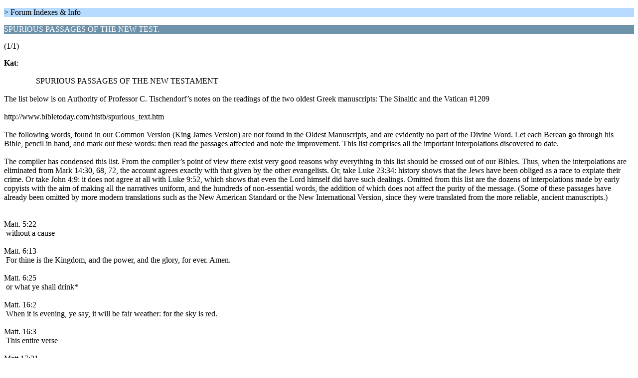

--- FILE ---
content_type: text/html; charset=ISO-8859-1
request_url: https://bible-truths.com/forums/index.php/topic,6638.0/wap2.html?PHPSESSID=k3trvroqhj5q347clq9bg1uim4
body_size: 4014
content:
<?xml version="1.0" encoding="ISO-8859-1"?>
<!DOCTYPE html PUBLIC "-//WAPFORUM//DTD XHTML Mobile 1.0//EN" "http://www.wapforum.org/DTD/xhtml-mobile10.dtd">
<html xmlns="http://www.w3.org/1999/xhtml">
	<head>
		<title>SPURIOUS PASSAGES OF THE NEW TEST.</title>
		<link rel="canonical" href="https://bible-truths.com/forums/index.php?topic=6638.0" />
		<link rel="stylesheet" href="https://bible-truths.com/forums/Themes/default/css/wireless.css" type="text/css" />
	</head>
	<body>
		<p class="titlebg"> > Forum Indexes &amp; Info</p>
		<p class="catbg">SPURIOUS PASSAGES OF THE NEW TEST.</p>
		<p class="windowbg">(1/1)</p>
		<p class="windowbg">
			<strong>Kat</strong>:
			<br />
			&nbsp; <br />&nbsp; &nbsp; &nbsp; &nbsp; &nbsp; &nbsp; &nbsp; &nbsp; SPURIOUS PASSAGES OF THE NEW TESTAMENT<br /><br />The list below is on Authority of Professor C. Tischendorf’s notes on the readings of the two oldest Greek manuscripts: The Sinaitic and the Vatican #1209<br /><br />http://www.bibletoday.com/htstb/spurious_text.htm<br /><br />The following words, found in our Common Version (King James Version) are not found in the Oldest Manuscripts, and are evidently no part of the Divine Word. Let each Berean go through his Bible, pencil in hand, and mark out these words: then read the passages affected and note the improvement. This list comprises all the important interpolations discovered to date. <br /><br />The compiler has condensed this list. From the compiler’s point of view there exist very good reasons why everything in this list should be crossed out of our Bibles. Thus, when the interpolations are eliminated from Mark 14:30, 68, 72, the account agrees exactly with that given by the other evangelists. Or, take Luke 23:34: history shows that the Jews have been obliged as a race to expiate their crime. Or take John 4:9: it does not agree at all with Luke 9:52, which shows that even the Lord himself did have such dealings. Omitted from this list are the dozens of interpolations made by early copyists with the aim of making all the narratives uniform, and the hundreds of non-essential words, the addition of which does not affect the purity of the message. (Some of these passages have already been omitted by more modern translations such as the New American Standard or the New International Version, since they were translated from the more reliable, ancient manuscripts.)<br /><br /><br />Matt. 5:22<br />&nbsp;without a cause<br />&nbsp;<br />Matt. 6:13<br />&nbsp;For thine is the Kingdom, and the power, and the glory, for ever. Amen.<br />&nbsp;<br />Matt. 6:25<br />&nbsp;or what ye shall drink* <br />&nbsp;<br />Matt. 16:2<br />&nbsp;When it is evening, ye say, it will be fair weather: for the sky is red.<br />&nbsp;<br />Matt. 16:3<br />&nbsp;This entire verse <br />&nbsp;<br />Matt.17:21<br />&nbsp;and fasting <br />&nbsp;<br />Matt.18:12<br />&nbsp;into the mountains <br />&nbsp;<br />Matt. 2O:7<br />&nbsp;and whatsoever is right, that shall ye receive <br />&nbsp;<br />Matt. 22:13<br />&nbsp;and take him away <br />&nbsp;<br />Matt. 23:35<br />&nbsp;son of Barachias* <br />&nbsp;<br />Matt. 24:10<br />&nbsp;and shall hate one another* <br />&nbsp;<br />Matt. 24:31<br />&nbsp;sound of a* <br />&nbsp;<br />Matt. 24:41<br />&nbsp;women shall be <br />&nbsp;<br />Matt. 25:6<br />&nbsp;cometh<br />&nbsp;<br />Matt. 27:52<br />&nbsp;and the graves were opened* <br />&nbsp;<br />Matt. 27: 53<br />&nbsp;and went*<br />&nbsp;<br />Matt. 28:19<br />&nbsp;therefore <br />&nbsp;<br />Mark 4:37<br />&nbsp;so that it was now full*<br />&nbsp;<br />Mark 6:51<br />&nbsp;beyond measure and wondered<br />&nbsp;<br />Mark 7:8<br />&nbsp;For as the washing of pots and cups: and many other such like things as ye do<br />&nbsp;<br />Mark 7:14<br />&nbsp;unto me every one of you<br />&nbsp;<br />Mark 9:24<br />&nbsp;with tears <br />&nbsp;<br />Mark 9:29<br />&nbsp;and fasting <br />&nbsp;<br />Mark 9:44<br />&nbsp;This entire verse<br />&nbsp;<br />Mark 9:45<br />&nbsp;into the fire that shall never be quenched <br />&nbsp;<br />Mark 9:46<br />&nbsp;This entire verse <br />&nbsp;<br />Mark 9:47<br />&nbsp;fire<br />&nbsp;<br />Mark 9:49<br />&nbsp;and every sacrifice shall be salted with salt <br />&nbsp;<br />Mark 10:24<br />&nbsp;for them that trust in riches<br />&nbsp;<br />Mark 10:30<br />&nbsp;houses and brethren and sisters and mothers and children and lands with persecutions* <br />&nbsp;<br />Mark 14:30<br />&nbsp;twice* <br />&nbsp;<br />Mark 14:68<br />&nbsp;and the cock crew <br />&nbsp;<br />Mark 14:72<br />&nbsp;the second time* <br />&nbsp;<br />&nbsp; twice* <br />&nbsp;<br />Mark 16:9-20<br />&nbsp;All these verses <br />&nbsp;<br />Luke 2: 40<br />&nbsp;in spirit<br />&nbsp;<br />Luke 8:45<br />&nbsp;and sayest thou, Who touched me? <br />&nbsp;<br />Luke 16:16<br />&nbsp;and every man presseth into it<br />&nbsp;<br />Luke 17:12<br />&nbsp;which stood afar off*<br />&nbsp;<br />Luke17:35<br />&nbsp;women<br />&nbsp;<br />Luke 18:11<br />&nbsp;with himself*<br />&nbsp;<br />Luke 22:43<br />&nbsp;This entire verse<br />&nbsp;<br />Luke 22:44<br />&nbsp;This entire verse<br />&nbsp;<br />Luke 22:68<br />&nbsp;me, nor let me go<br />&nbsp;<br />Luke 23:5<br />&nbsp;teaching* <br />&nbsp;<br />Luke 23:34<br />&nbsp;Then said Jesus, Father forgive them; for they know not what they do <br />&nbsp;<br />Luke 24:42<br />&nbsp;and of an honeycomb <br />&nbsp;<br />John 1:25<br />&nbsp;asked him, and* <br />&nbsp;<br />John 3:13<br />&nbsp;which is in heaven<br />&nbsp;<br />John 4:9<br />&nbsp;for the Jews have no dealings with the Samaritans <br />&nbsp;<br />John 5:3<br />&nbsp;waiting for the moving of the water <br />&nbsp;<br />John 5:4<br />&nbsp;This entire verse <br />&nbsp;<br />John 5:25<br />&nbsp;and now is* <br />&nbsp;<br />John 8:1-11<br />&nbsp;all these verses<br />&nbsp;<br />John 8:59<br />&nbsp;going through the midst of them and so passed by<br />&nbsp;<br />John 16:16<br />&nbsp;because I go to the Father<br />&nbsp;<br />John 19:23<br />&nbsp;and also his coat*<br />&nbsp;<br />John 21:25<br />&nbsp;This entire verse<br />&nbsp;<br />Acts 6:3<br />&nbsp;Holy Ghost and (should read “spirit of”)<br />&nbsp;<br />Acts 6:8<br />&nbsp;faith (should read “grace”)<br />&nbsp;<br />Acts 8:37<br />&nbsp;This entire verse<br />&nbsp;<br />Acts 9:31<br />&nbsp;churches (should read “church”)<br />&nbsp;<br />&nbsp; were (should read “was”)<br />&nbsp;<br />Acts 15:32<br />&nbsp;and confirmed them*<br />&nbsp;<br />Acts 18:5<br />&nbsp;pressed in the spirit (should read “earnestly occupied with the Word“)<br />&nbsp;<br />Acts 18:21<br />&nbsp;I must by all means keep this feast that cometh in Jerusalem: but<br />&nbsp;<br />Rom. 3:22<br />&nbsp;and upon all<br />&nbsp;<br />Rom. 6:12<br />&nbsp;it in<br />&nbsp;<br />Rom. 7:6<br />&nbsp;that being dead (should read “being dead to that”)<br />&nbsp;<br />Rom. 8:26<br />&nbsp;for us<br />&nbsp;<br />Rom. 11:6<br />&nbsp;But if it be of works, then it is no more grace; otherwise work is no more work<br />&nbsp;<br />Rom. 14:6<br />&nbsp;and he that regardeth not the day, to the Lord he doth not regard it<br />&nbsp;<br />1 Cor. 2:1<br />&nbsp;testimony (should read “mystery”)<br />&nbsp;<br />1 Cor. 6:20<br />&nbsp;and in your spirit, which are God’s<br />&nbsp;<br />1 Cor. 7:5<br />&nbsp;fasting and<br />&nbsp;<br />1 Cor. 10:28<br />&nbsp;for the earth is the Lord’s and the fulness thereof<br />&nbsp;<br />1 Cor. 15:24<br />&nbsp;cometh<br />&nbsp;<br />2 Cor. 4:14<br />&nbsp;by (should read “with”)<br />&nbsp;<br />Gal. 3:1<br />&nbsp;that ye should not obey the truth<br />&nbsp;<br />Gal. 3:17<br />&nbsp;in Christ<br />&nbsp;<br />Gal. 5:19<br />&nbsp;adultery<br />&nbsp;<br />Gal. 5:21<br />&nbsp;murders<br />&nbsp;<br />Eph. 5:9<br />&nbsp;Spirit (should read “light”)<br />&nbsp;<br />Eph. 5:30<br />&nbsp;of his flesh, and of his bones<br />&nbsp;<br />2 Thess. 2:9<br />&nbsp;Even him<br />&nbsp;<br />1 Tim. 3:16<br />&nbsp;God (should read “who”)*<br />&nbsp;<br />1 Tim. 4:12<br />&nbsp;in spirit*<br />&nbsp;<br />1 Tim. 6:5<br />&nbsp;from such withdraw thyself*<br />&nbsp;<br />2 Tim. 3:3<br />&nbsp;without natural affection*<br />&nbsp;<br />Heb. 12:18<br />&nbsp;mount that might be touched and that burned with fire (should read “fire that might be touched and burned“)*<br />&nbsp;<br />Heb. 12:20<br />&nbsp;or thrust through with a dart*<br />&nbsp;<br />James 5:16<br />&nbsp;Confess your faults (should read “Therefore confess your sins”)*<br />&nbsp;<br />1 Pet. 2:5<br />&nbsp;spiritual (before the word “sacrifices”)<br />&nbsp;<br />1 Pet. 3:8<br />&nbsp;courteous (should read “humble”)<br />&nbsp;<br />2 Pet. 1:1<br />&nbsp;God and our (should read “our Lord and”)*<br />&nbsp;<br />1 John 3:16<br />&nbsp;of God<br />&nbsp;<br />1 John 5:7<br />&nbsp;in heaven, the Father, the Word and the Holy Ghost: and these three are one<br />&nbsp;<br />1 John 5:8<br />&nbsp;And there are three that bear witness in earth<br />&nbsp;<br />1 John 5:13<br />&nbsp;and that ye may believe on the name of the Son of God<br />&nbsp;<br />Rev. 1:17<br />&nbsp;unto me, Fear not*<br />&nbsp;<br />Rev. 2:22<br />&nbsp;their (should read “her”)*<br />&nbsp;<br />Rev. 5:3<br />&nbsp;neither under the earth*<br />&nbsp;<br />Rev. 5:9<br />&nbsp;us (omitted by the Alexandrian Ms., one of the three oldest Mss. known)<br />&nbsp;<br />Rev. 5:10<br />&nbsp;us (should read “them”)<br />&nbsp;<br />&nbsp; we (should read “they”)<br />&nbsp;<br />Rev. 5:13<br />&nbsp;and under the earth*<br />&nbsp;<br />Rev. 6:2<br />&nbsp;to conquer (should read “he conquered”)*<br />&nbsp;<br />Rev. 9:4<br />&nbsp;neither any green thing*<br />&nbsp;<br />Rev. 9:13<br />&nbsp;the four horns of*<br />&nbsp;<br />Rev. 10:6<br />&nbsp;and the sea, and the things which are therein*<br />&nbsp;<br />Rev. 11:17<br />&nbsp;and art to come*<br />&nbsp;<br />Rev. 12:12<br />&nbsp;inhabiters of* of (before the words “the sea”)<br />&nbsp;<br />Rev. 14:5<br />&nbsp;before the throne of God*<br />&nbsp;<br />Rev. 14:12<br />&nbsp;here are they*<br />&nbsp;<br />Rev. 16:5<br />&nbsp;and shalt be (should read “the holy”)*<br />&nbsp;<br />Rev. 16:7<br />&nbsp;another out of*<br />&nbsp;<br />Rev. 16:11<br />&nbsp;and their sores*<br />&nbsp;<br />&nbsp; of their deeds*<br />&nbsp;<br />Rev. 16:17<br />&nbsp;from the throne*<br />&nbsp;<br />Rev. 18:22<br />&nbsp;of whatsoever craft he be*<br />&nbsp;<br />&nbsp; and the stone of a millstone shall be heard no more at all in thee*<br /><br />Rev 20:5<br />But the rest of the dead lived not again until the thousand years were finished<br />&nbsp;<br />Rev. 21:24<br />&nbsp;of them which are saved*<br />&nbsp;<br />&nbsp; and honor*<br />&nbsp;<br />Rev. 21:26<br />&nbsp;and honor*<br />&nbsp;<br />Rev. 22:3<br />&nbsp;more*<br />&nbsp;<br />* Omitted by the Sinaitic Manuscript. These not thus marked are omitted by both the Sinaitic and Vatican Manuscripts. The Epistles to Timothy, the latter part of Hebrews, and all of Revelation, are missing from the Vatican Manuscript, No. 1209, having been lost during the fifteen or more centuries since it was written. The Sinaitic Manuscript is perfect and complete and is the oldest known copy of the Scriptures, having been written (it is believed) in the year 331 A.D.<br /><br />http://www.bibletoday.com/htstb/spurious.htm <br />https://en.wikipedia.org/wiki/Constantin_von_Tischendorf<br />
		</p>
		<p class="titlebg">Navigation</p>
		<p class="windowbg">[0] <a href="https://bible-truths.com/forums/index.php/board,14.0/wap2.html?PHPSESSID=k3trvroqhj5q347clq9bg1uim4" accesskey="0">Message Index</a></p>
		<a href="https://bible-truths.com/forums/index.php/topic,6638.0/nowap.html?PHPSESSID=k3trvroqhj5q347clq9bg1uim4" rel="nofollow">Go to full version</a>
	</body>
</html>